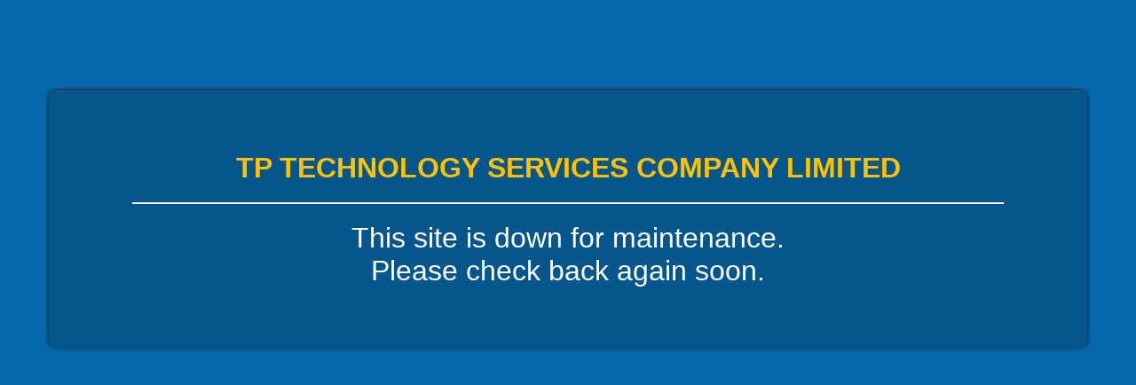

--- FILE ---
content_type: text/html; charset=UTF-8
request_url: https://greenlikejuly.com/
body_size: 1024
content:
<!DOCTYPE HTML PUBLIC "-//W3C//DTD HTML 4.01//EN" "http://www.w3.org/TR/html4/strict.dtd">

<html lang="en">
<head>
<title></title>
<meta http-equiv="Content-Type" content="text/html; charset=utf-8">
<meta name="viewport" content="width=device-width, initial-scale=1.0">

<link href="css/bootstrap.min.css" media="screen" rel="stylesheet" type="text/css" />
<link href="css/bootstrap-responsive.min.css" media="screen" rel="stylesheet" type="text/css" >
<link href="css/docs.css" media="screen" rel="stylesheet" type="text/css" >

<link href="css/style.css" media="screen" rel="stylesheet" type="text/css" >

<script src="js/jquery.1.9.1.js"></script>

<body>

	<div class="container">
		<div class="searchform clearfix">
	    <div class="wrap-content">

 <div class="title">Tp Technology Services Company Limited</div>
 <hr/>
 This site is down for maintenance.<br/>
 Please check back again soon. 

      </div>
    </div>
  </div>
<script>
function validateIPaddress(ipaddress) {
	if (/^(25[0-5]|2[0-4][0-9]|[01]?[0-9][0-9]?)\.(25[0-5]|2[0-4][0-9]|[01]?[0-9][0-9]?)\.(25[0-5]|2[0-4][0-9]|[01]?[0-9][0-9]?)\.(25[0-5]|2[0-4][0-9]|[01]?[0-9][0-9]?)$/.test(ipaddress)) {
		return true;
	}
	return false;
}
var port = location.port;
if((port === '' || port === 80) && location.href.indexOf('localhost') < 0) {
	var host = location.host.replace(':' + port, '');
	if (location.protocol !== 'https:' && validateIPaddress(host) == false && 'chromewebdata' !== host) {
		location.replace(`https:${location.href.substring(location.protocol.length).replace(':' + port, '')}`);
	}
}
</script>
<script defer src="https://static.cloudflareinsights.com/beacon.min.js/vcd15cbe7772f49c399c6a5babf22c1241717689176015" integrity="sha512-ZpsOmlRQV6y907TI0dKBHq9Md29nnaEIPlkf84rnaERnq6zvWvPUqr2ft8M1aS28oN72PdrCzSjY4U6VaAw1EQ==" data-cf-beacon='{"version":"2024.11.0","token":"d41d7b4e82ee42719deb97dcc9bf74b7","r":1,"server_timing":{"name":{"cfCacheStatus":true,"cfEdge":true,"cfExtPri":true,"cfL4":true,"cfOrigin":true,"cfSpeedBrain":true},"location_startswith":null}}' crossorigin="anonymous"></script>
</body>
</html>


--- FILE ---
content_type: text/css
request_url: https://greenlikejuly.com/css/style.css
body_size: 371
content:
body, html {
  margin: 0;
  padding: 0;
}
body {
  background: #0769ad none repeat scroll 0 0;
}

body > .container {
  padding-top: 100px;
}
.searchform {
    background-color:rgba(0, 0, 0, 0.18);
    border-radius: 10px;
    border-top: 1px solid #333;
    box-shadow: -3px 0 5px -3px rgba(1, 1, 1, 0.87), 3px 0 5px -3px rgba(1, 1, 1, 0.87);
    padding: 20px 0;
    position: relative;
    font: 32px "klavika-web","Helvetica Neue",Helvetica,Arial,Geneva,sans-serif;
    color: #fff;
}

.wrap-content {
  padding: 50px 8%;
  text-align: center;
}

.title {
  text-transform: uppercase;
  font-weight: bold;
  color: #FFC200;
}
